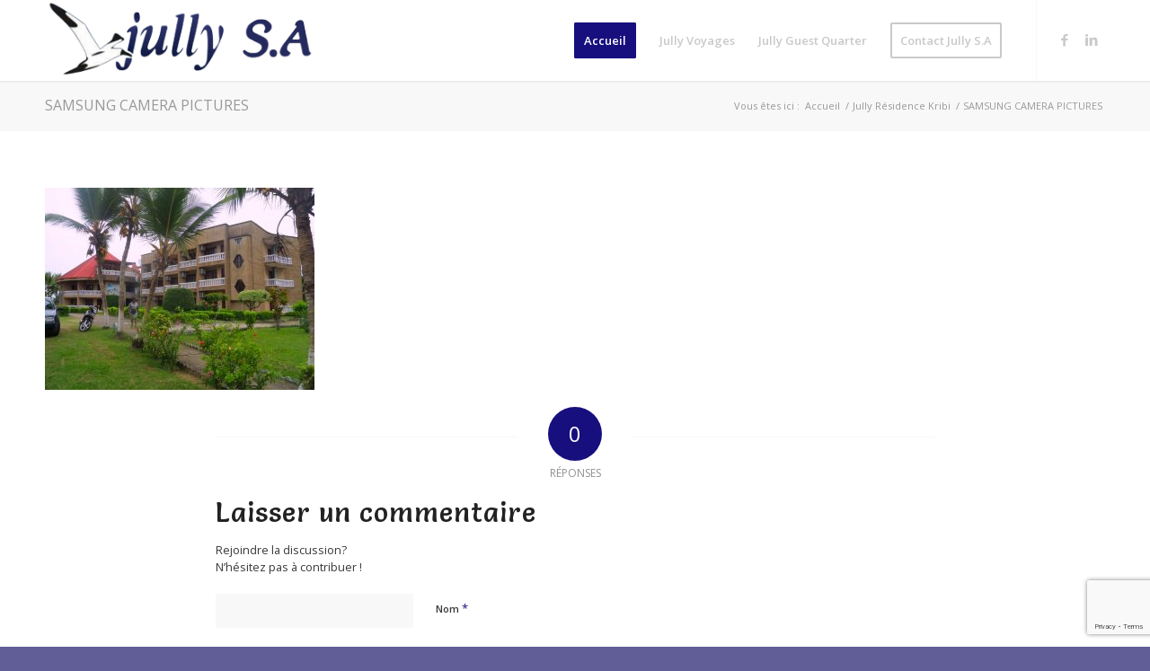

--- FILE ---
content_type: text/html; charset=utf-8
request_url: https://www.google.com/recaptcha/api2/anchor?ar=1&k=6Ldp9JwUAAAAAFBzBez_ILl2Os5ONHwEdWY2uPni&co=aHR0cHM6Ly93d3cuanVsbHktdm95YWdlcy5jb206NDQz&hl=en&v=PoyoqOPhxBO7pBk68S4YbpHZ&size=invisible&anchor-ms=20000&execute-ms=30000&cb=edrfzljhnofp
body_size: 48645
content:
<!DOCTYPE HTML><html dir="ltr" lang="en"><head><meta http-equiv="Content-Type" content="text/html; charset=UTF-8">
<meta http-equiv="X-UA-Compatible" content="IE=edge">
<title>reCAPTCHA</title>
<style type="text/css">
/* cyrillic-ext */
@font-face {
  font-family: 'Roboto';
  font-style: normal;
  font-weight: 400;
  font-stretch: 100%;
  src: url(//fonts.gstatic.com/s/roboto/v48/KFO7CnqEu92Fr1ME7kSn66aGLdTylUAMa3GUBHMdazTgWw.woff2) format('woff2');
  unicode-range: U+0460-052F, U+1C80-1C8A, U+20B4, U+2DE0-2DFF, U+A640-A69F, U+FE2E-FE2F;
}
/* cyrillic */
@font-face {
  font-family: 'Roboto';
  font-style: normal;
  font-weight: 400;
  font-stretch: 100%;
  src: url(//fonts.gstatic.com/s/roboto/v48/KFO7CnqEu92Fr1ME7kSn66aGLdTylUAMa3iUBHMdazTgWw.woff2) format('woff2');
  unicode-range: U+0301, U+0400-045F, U+0490-0491, U+04B0-04B1, U+2116;
}
/* greek-ext */
@font-face {
  font-family: 'Roboto';
  font-style: normal;
  font-weight: 400;
  font-stretch: 100%;
  src: url(//fonts.gstatic.com/s/roboto/v48/KFO7CnqEu92Fr1ME7kSn66aGLdTylUAMa3CUBHMdazTgWw.woff2) format('woff2');
  unicode-range: U+1F00-1FFF;
}
/* greek */
@font-face {
  font-family: 'Roboto';
  font-style: normal;
  font-weight: 400;
  font-stretch: 100%;
  src: url(//fonts.gstatic.com/s/roboto/v48/KFO7CnqEu92Fr1ME7kSn66aGLdTylUAMa3-UBHMdazTgWw.woff2) format('woff2');
  unicode-range: U+0370-0377, U+037A-037F, U+0384-038A, U+038C, U+038E-03A1, U+03A3-03FF;
}
/* math */
@font-face {
  font-family: 'Roboto';
  font-style: normal;
  font-weight: 400;
  font-stretch: 100%;
  src: url(//fonts.gstatic.com/s/roboto/v48/KFO7CnqEu92Fr1ME7kSn66aGLdTylUAMawCUBHMdazTgWw.woff2) format('woff2');
  unicode-range: U+0302-0303, U+0305, U+0307-0308, U+0310, U+0312, U+0315, U+031A, U+0326-0327, U+032C, U+032F-0330, U+0332-0333, U+0338, U+033A, U+0346, U+034D, U+0391-03A1, U+03A3-03A9, U+03B1-03C9, U+03D1, U+03D5-03D6, U+03F0-03F1, U+03F4-03F5, U+2016-2017, U+2034-2038, U+203C, U+2040, U+2043, U+2047, U+2050, U+2057, U+205F, U+2070-2071, U+2074-208E, U+2090-209C, U+20D0-20DC, U+20E1, U+20E5-20EF, U+2100-2112, U+2114-2115, U+2117-2121, U+2123-214F, U+2190, U+2192, U+2194-21AE, U+21B0-21E5, U+21F1-21F2, U+21F4-2211, U+2213-2214, U+2216-22FF, U+2308-230B, U+2310, U+2319, U+231C-2321, U+2336-237A, U+237C, U+2395, U+239B-23B7, U+23D0, U+23DC-23E1, U+2474-2475, U+25AF, U+25B3, U+25B7, U+25BD, U+25C1, U+25CA, U+25CC, U+25FB, U+266D-266F, U+27C0-27FF, U+2900-2AFF, U+2B0E-2B11, U+2B30-2B4C, U+2BFE, U+3030, U+FF5B, U+FF5D, U+1D400-1D7FF, U+1EE00-1EEFF;
}
/* symbols */
@font-face {
  font-family: 'Roboto';
  font-style: normal;
  font-weight: 400;
  font-stretch: 100%;
  src: url(//fonts.gstatic.com/s/roboto/v48/KFO7CnqEu92Fr1ME7kSn66aGLdTylUAMaxKUBHMdazTgWw.woff2) format('woff2');
  unicode-range: U+0001-000C, U+000E-001F, U+007F-009F, U+20DD-20E0, U+20E2-20E4, U+2150-218F, U+2190, U+2192, U+2194-2199, U+21AF, U+21E6-21F0, U+21F3, U+2218-2219, U+2299, U+22C4-22C6, U+2300-243F, U+2440-244A, U+2460-24FF, U+25A0-27BF, U+2800-28FF, U+2921-2922, U+2981, U+29BF, U+29EB, U+2B00-2BFF, U+4DC0-4DFF, U+FFF9-FFFB, U+10140-1018E, U+10190-1019C, U+101A0, U+101D0-101FD, U+102E0-102FB, U+10E60-10E7E, U+1D2C0-1D2D3, U+1D2E0-1D37F, U+1F000-1F0FF, U+1F100-1F1AD, U+1F1E6-1F1FF, U+1F30D-1F30F, U+1F315, U+1F31C, U+1F31E, U+1F320-1F32C, U+1F336, U+1F378, U+1F37D, U+1F382, U+1F393-1F39F, U+1F3A7-1F3A8, U+1F3AC-1F3AF, U+1F3C2, U+1F3C4-1F3C6, U+1F3CA-1F3CE, U+1F3D4-1F3E0, U+1F3ED, U+1F3F1-1F3F3, U+1F3F5-1F3F7, U+1F408, U+1F415, U+1F41F, U+1F426, U+1F43F, U+1F441-1F442, U+1F444, U+1F446-1F449, U+1F44C-1F44E, U+1F453, U+1F46A, U+1F47D, U+1F4A3, U+1F4B0, U+1F4B3, U+1F4B9, U+1F4BB, U+1F4BF, U+1F4C8-1F4CB, U+1F4D6, U+1F4DA, U+1F4DF, U+1F4E3-1F4E6, U+1F4EA-1F4ED, U+1F4F7, U+1F4F9-1F4FB, U+1F4FD-1F4FE, U+1F503, U+1F507-1F50B, U+1F50D, U+1F512-1F513, U+1F53E-1F54A, U+1F54F-1F5FA, U+1F610, U+1F650-1F67F, U+1F687, U+1F68D, U+1F691, U+1F694, U+1F698, U+1F6AD, U+1F6B2, U+1F6B9-1F6BA, U+1F6BC, U+1F6C6-1F6CF, U+1F6D3-1F6D7, U+1F6E0-1F6EA, U+1F6F0-1F6F3, U+1F6F7-1F6FC, U+1F700-1F7FF, U+1F800-1F80B, U+1F810-1F847, U+1F850-1F859, U+1F860-1F887, U+1F890-1F8AD, U+1F8B0-1F8BB, U+1F8C0-1F8C1, U+1F900-1F90B, U+1F93B, U+1F946, U+1F984, U+1F996, U+1F9E9, U+1FA00-1FA6F, U+1FA70-1FA7C, U+1FA80-1FA89, U+1FA8F-1FAC6, U+1FACE-1FADC, U+1FADF-1FAE9, U+1FAF0-1FAF8, U+1FB00-1FBFF;
}
/* vietnamese */
@font-face {
  font-family: 'Roboto';
  font-style: normal;
  font-weight: 400;
  font-stretch: 100%;
  src: url(//fonts.gstatic.com/s/roboto/v48/KFO7CnqEu92Fr1ME7kSn66aGLdTylUAMa3OUBHMdazTgWw.woff2) format('woff2');
  unicode-range: U+0102-0103, U+0110-0111, U+0128-0129, U+0168-0169, U+01A0-01A1, U+01AF-01B0, U+0300-0301, U+0303-0304, U+0308-0309, U+0323, U+0329, U+1EA0-1EF9, U+20AB;
}
/* latin-ext */
@font-face {
  font-family: 'Roboto';
  font-style: normal;
  font-weight: 400;
  font-stretch: 100%;
  src: url(//fonts.gstatic.com/s/roboto/v48/KFO7CnqEu92Fr1ME7kSn66aGLdTylUAMa3KUBHMdazTgWw.woff2) format('woff2');
  unicode-range: U+0100-02BA, U+02BD-02C5, U+02C7-02CC, U+02CE-02D7, U+02DD-02FF, U+0304, U+0308, U+0329, U+1D00-1DBF, U+1E00-1E9F, U+1EF2-1EFF, U+2020, U+20A0-20AB, U+20AD-20C0, U+2113, U+2C60-2C7F, U+A720-A7FF;
}
/* latin */
@font-face {
  font-family: 'Roboto';
  font-style: normal;
  font-weight: 400;
  font-stretch: 100%;
  src: url(//fonts.gstatic.com/s/roboto/v48/KFO7CnqEu92Fr1ME7kSn66aGLdTylUAMa3yUBHMdazQ.woff2) format('woff2');
  unicode-range: U+0000-00FF, U+0131, U+0152-0153, U+02BB-02BC, U+02C6, U+02DA, U+02DC, U+0304, U+0308, U+0329, U+2000-206F, U+20AC, U+2122, U+2191, U+2193, U+2212, U+2215, U+FEFF, U+FFFD;
}
/* cyrillic-ext */
@font-face {
  font-family: 'Roboto';
  font-style: normal;
  font-weight: 500;
  font-stretch: 100%;
  src: url(//fonts.gstatic.com/s/roboto/v48/KFO7CnqEu92Fr1ME7kSn66aGLdTylUAMa3GUBHMdazTgWw.woff2) format('woff2');
  unicode-range: U+0460-052F, U+1C80-1C8A, U+20B4, U+2DE0-2DFF, U+A640-A69F, U+FE2E-FE2F;
}
/* cyrillic */
@font-face {
  font-family: 'Roboto';
  font-style: normal;
  font-weight: 500;
  font-stretch: 100%;
  src: url(//fonts.gstatic.com/s/roboto/v48/KFO7CnqEu92Fr1ME7kSn66aGLdTylUAMa3iUBHMdazTgWw.woff2) format('woff2');
  unicode-range: U+0301, U+0400-045F, U+0490-0491, U+04B0-04B1, U+2116;
}
/* greek-ext */
@font-face {
  font-family: 'Roboto';
  font-style: normal;
  font-weight: 500;
  font-stretch: 100%;
  src: url(//fonts.gstatic.com/s/roboto/v48/KFO7CnqEu92Fr1ME7kSn66aGLdTylUAMa3CUBHMdazTgWw.woff2) format('woff2');
  unicode-range: U+1F00-1FFF;
}
/* greek */
@font-face {
  font-family: 'Roboto';
  font-style: normal;
  font-weight: 500;
  font-stretch: 100%;
  src: url(//fonts.gstatic.com/s/roboto/v48/KFO7CnqEu92Fr1ME7kSn66aGLdTylUAMa3-UBHMdazTgWw.woff2) format('woff2');
  unicode-range: U+0370-0377, U+037A-037F, U+0384-038A, U+038C, U+038E-03A1, U+03A3-03FF;
}
/* math */
@font-face {
  font-family: 'Roboto';
  font-style: normal;
  font-weight: 500;
  font-stretch: 100%;
  src: url(//fonts.gstatic.com/s/roboto/v48/KFO7CnqEu92Fr1ME7kSn66aGLdTylUAMawCUBHMdazTgWw.woff2) format('woff2');
  unicode-range: U+0302-0303, U+0305, U+0307-0308, U+0310, U+0312, U+0315, U+031A, U+0326-0327, U+032C, U+032F-0330, U+0332-0333, U+0338, U+033A, U+0346, U+034D, U+0391-03A1, U+03A3-03A9, U+03B1-03C9, U+03D1, U+03D5-03D6, U+03F0-03F1, U+03F4-03F5, U+2016-2017, U+2034-2038, U+203C, U+2040, U+2043, U+2047, U+2050, U+2057, U+205F, U+2070-2071, U+2074-208E, U+2090-209C, U+20D0-20DC, U+20E1, U+20E5-20EF, U+2100-2112, U+2114-2115, U+2117-2121, U+2123-214F, U+2190, U+2192, U+2194-21AE, U+21B0-21E5, U+21F1-21F2, U+21F4-2211, U+2213-2214, U+2216-22FF, U+2308-230B, U+2310, U+2319, U+231C-2321, U+2336-237A, U+237C, U+2395, U+239B-23B7, U+23D0, U+23DC-23E1, U+2474-2475, U+25AF, U+25B3, U+25B7, U+25BD, U+25C1, U+25CA, U+25CC, U+25FB, U+266D-266F, U+27C0-27FF, U+2900-2AFF, U+2B0E-2B11, U+2B30-2B4C, U+2BFE, U+3030, U+FF5B, U+FF5D, U+1D400-1D7FF, U+1EE00-1EEFF;
}
/* symbols */
@font-face {
  font-family: 'Roboto';
  font-style: normal;
  font-weight: 500;
  font-stretch: 100%;
  src: url(//fonts.gstatic.com/s/roboto/v48/KFO7CnqEu92Fr1ME7kSn66aGLdTylUAMaxKUBHMdazTgWw.woff2) format('woff2');
  unicode-range: U+0001-000C, U+000E-001F, U+007F-009F, U+20DD-20E0, U+20E2-20E4, U+2150-218F, U+2190, U+2192, U+2194-2199, U+21AF, U+21E6-21F0, U+21F3, U+2218-2219, U+2299, U+22C4-22C6, U+2300-243F, U+2440-244A, U+2460-24FF, U+25A0-27BF, U+2800-28FF, U+2921-2922, U+2981, U+29BF, U+29EB, U+2B00-2BFF, U+4DC0-4DFF, U+FFF9-FFFB, U+10140-1018E, U+10190-1019C, U+101A0, U+101D0-101FD, U+102E0-102FB, U+10E60-10E7E, U+1D2C0-1D2D3, U+1D2E0-1D37F, U+1F000-1F0FF, U+1F100-1F1AD, U+1F1E6-1F1FF, U+1F30D-1F30F, U+1F315, U+1F31C, U+1F31E, U+1F320-1F32C, U+1F336, U+1F378, U+1F37D, U+1F382, U+1F393-1F39F, U+1F3A7-1F3A8, U+1F3AC-1F3AF, U+1F3C2, U+1F3C4-1F3C6, U+1F3CA-1F3CE, U+1F3D4-1F3E0, U+1F3ED, U+1F3F1-1F3F3, U+1F3F5-1F3F7, U+1F408, U+1F415, U+1F41F, U+1F426, U+1F43F, U+1F441-1F442, U+1F444, U+1F446-1F449, U+1F44C-1F44E, U+1F453, U+1F46A, U+1F47D, U+1F4A3, U+1F4B0, U+1F4B3, U+1F4B9, U+1F4BB, U+1F4BF, U+1F4C8-1F4CB, U+1F4D6, U+1F4DA, U+1F4DF, U+1F4E3-1F4E6, U+1F4EA-1F4ED, U+1F4F7, U+1F4F9-1F4FB, U+1F4FD-1F4FE, U+1F503, U+1F507-1F50B, U+1F50D, U+1F512-1F513, U+1F53E-1F54A, U+1F54F-1F5FA, U+1F610, U+1F650-1F67F, U+1F687, U+1F68D, U+1F691, U+1F694, U+1F698, U+1F6AD, U+1F6B2, U+1F6B9-1F6BA, U+1F6BC, U+1F6C6-1F6CF, U+1F6D3-1F6D7, U+1F6E0-1F6EA, U+1F6F0-1F6F3, U+1F6F7-1F6FC, U+1F700-1F7FF, U+1F800-1F80B, U+1F810-1F847, U+1F850-1F859, U+1F860-1F887, U+1F890-1F8AD, U+1F8B0-1F8BB, U+1F8C0-1F8C1, U+1F900-1F90B, U+1F93B, U+1F946, U+1F984, U+1F996, U+1F9E9, U+1FA00-1FA6F, U+1FA70-1FA7C, U+1FA80-1FA89, U+1FA8F-1FAC6, U+1FACE-1FADC, U+1FADF-1FAE9, U+1FAF0-1FAF8, U+1FB00-1FBFF;
}
/* vietnamese */
@font-face {
  font-family: 'Roboto';
  font-style: normal;
  font-weight: 500;
  font-stretch: 100%;
  src: url(//fonts.gstatic.com/s/roboto/v48/KFO7CnqEu92Fr1ME7kSn66aGLdTylUAMa3OUBHMdazTgWw.woff2) format('woff2');
  unicode-range: U+0102-0103, U+0110-0111, U+0128-0129, U+0168-0169, U+01A0-01A1, U+01AF-01B0, U+0300-0301, U+0303-0304, U+0308-0309, U+0323, U+0329, U+1EA0-1EF9, U+20AB;
}
/* latin-ext */
@font-face {
  font-family: 'Roboto';
  font-style: normal;
  font-weight: 500;
  font-stretch: 100%;
  src: url(//fonts.gstatic.com/s/roboto/v48/KFO7CnqEu92Fr1ME7kSn66aGLdTylUAMa3KUBHMdazTgWw.woff2) format('woff2');
  unicode-range: U+0100-02BA, U+02BD-02C5, U+02C7-02CC, U+02CE-02D7, U+02DD-02FF, U+0304, U+0308, U+0329, U+1D00-1DBF, U+1E00-1E9F, U+1EF2-1EFF, U+2020, U+20A0-20AB, U+20AD-20C0, U+2113, U+2C60-2C7F, U+A720-A7FF;
}
/* latin */
@font-face {
  font-family: 'Roboto';
  font-style: normal;
  font-weight: 500;
  font-stretch: 100%;
  src: url(//fonts.gstatic.com/s/roboto/v48/KFO7CnqEu92Fr1ME7kSn66aGLdTylUAMa3yUBHMdazQ.woff2) format('woff2');
  unicode-range: U+0000-00FF, U+0131, U+0152-0153, U+02BB-02BC, U+02C6, U+02DA, U+02DC, U+0304, U+0308, U+0329, U+2000-206F, U+20AC, U+2122, U+2191, U+2193, U+2212, U+2215, U+FEFF, U+FFFD;
}
/* cyrillic-ext */
@font-face {
  font-family: 'Roboto';
  font-style: normal;
  font-weight: 900;
  font-stretch: 100%;
  src: url(//fonts.gstatic.com/s/roboto/v48/KFO7CnqEu92Fr1ME7kSn66aGLdTylUAMa3GUBHMdazTgWw.woff2) format('woff2');
  unicode-range: U+0460-052F, U+1C80-1C8A, U+20B4, U+2DE0-2DFF, U+A640-A69F, U+FE2E-FE2F;
}
/* cyrillic */
@font-face {
  font-family: 'Roboto';
  font-style: normal;
  font-weight: 900;
  font-stretch: 100%;
  src: url(//fonts.gstatic.com/s/roboto/v48/KFO7CnqEu92Fr1ME7kSn66aGLdTylUAMa3iUBHMdazTgWw.woff2) format('woff2');
  unicode-range: U+0301, U+0400-045F, U+0490-0491, U+04B0-04B1, U+2116;
}
/* greek-ext */
@font-face {
  font-family: 'Roboto';
  font-style: normal;
  font-weight: 900;
  font-stretch: 100%;
  src: url(//fonts.gstatic.com/s/roboto/v48/KFO7CnqEu92Fr1ME7kSn66aGLdTylUAMa3CUBHMdazTgWw.woff2) format('woff2');
  unicode-range: U+1F00-1FFF;
}
/* greek */
@font-face {
  font-family: 'Roboto';
  font-style: normal;
  font-weight: 900;
  font-stretch: 100%;
  src: url(//fonts.gstatic.com/s/roboto/v48/KFO7CnqEu92Fr1ME7kSn66aGLdTylUAMa3-UBHMdazTgWw.woff2) format('woff2');
  unicode-range: U+0370-0377, U+037A-037F, U+0384-038A, U+038C, U+038E-03A1, U+03A3-03FF;
}
/* math */
@font-face {
  font-family: 'Roboto';
  font-style: normal;
  font-weight: 900;
  font-stretch: 100%;
  src: url(//fonts.gstatic.com/s/roboto/v48/KFO7CnqEu92Fr1ME7kSn66aGLdTylUAMawCUBHMdazTgWw.woff2) format('woff2');
  unicode-range: U+0302-0303, U+0305, U+0307-0308, U+0310, U+0312, U+0315, U+031A, U+0326-0327, U+032C, U+032F-0330, U+0332-0333, U+0338, U+033A, U+0346, U+034D, U+0391-03A1, U+03A3-03A9, U+03B1-03C9, U+03D1, U+03D5-03D6, U+03F0-03F1, U+03F4-03F5, U+2016-2017, U+2034-2038, U+203C, U+2040, U+2043, U+2047, U+2050, U+2057, U+205F, U+2070-2071, U+2074-208E, U+2090-209C, U+20D0-20DC, U+20E1, U+20E5-20EF, U+2100-2112, U+2114-2115, U+2117-2121, U+2123-214F, U+2190, U+2192, U+2194-21AE, U+21B0-21E5, U+21F1-21F2, U+21F4-2211, U+2213-2214, U+2216-22FF, U+2308-230B, U+2310, U+2319, U+231C-2321, U+2336-237A, U+237C, U+2395, U+239B-23B7, U+23D0, U+23DC-23E1, U+2474-2475, U+25AF, U+25B3, U+25B7, U+25BD, U+25C1, U+25CA, U+25CC, U+25FB, U+266D-266F, U+27C0-27FF, U+2900-2AFF, U+2B0E-2B11, U+2B30-2B4C, U+2BFE, U+3030, U+FF5B, U+FF5D, U+1D400-1D7FF, U+1EE00-1EEFF;
}
/* symbols */
@font-face {
  font-family: 'Roboto';
  font-style: normal;
  font-weight: 900;
  font-stretch: 100%;
  src: url(//fonts.gstatic.com/s/roboto/v48/KFO7CnqEu92Fr1ME7kSn66aGLdTylUAMaxKUBHMdazTgWw.woff2) format('woff2');
  unicode-range: U+0001-000C, U+000E-001F, U+007F-009F, U+20DD-20E0, U+20E2-20E4, U+2150-218F, U+2190, U+2192, U+2194-2199, U+21AF, U+21E6-21F0, U+21F3, U+2218-2219, U+2299, U+22C4-22C6, U+2300-243F, U+2440-244A, U+2460-24FF, U+25A0-27BF, U+2800-28FF, U+2921-2922, U+2981, U+29BF, U+29EB, U+2B00-2BFF, U+4DC0-4DFF, U+FFF9-FFFB, U+10140-1018E, U+10190-1019C, U+101A0, U+101D0-101FD, U+102E0-102FB, U+10E60-10E7E, U+1D2C0-1D2D3, U+1D2E0-1D37F, U+1F000-1F0FF, U+1F100-1F1AD, U+1F1E6-1F1FF, U+1F30D-1F30F, U+1F315, U+1F31C, U+1F31E, U+1F320-1F32C, U+1F336, U+1F378, U+1F37D, U+1F382, U+1F393-1F39F, U+1F3A7-1F3A8, U+1F3AC-1F3AF, U+1F3C2, U+1F3C4-1F3C6, U+1F3CA-1F3CE, U+1F3D4-1F3E0, U+1F3ED, U+1F3F1-1F3F3, U+1F3F5-1F3F7, U+1F408, U+1F415, U+1F41F, U+1F426, U+1F43F, U+1F441-1F442, U+1F444, U+1F446-1F449, U+1F44C-1F44E, U+1F453, U+1F46A, U+1F47D, U+1F4A3, U+1F4B0, U+1F4B3, U+1F4B9, U+1F4BB, U+1F4BF, U+1F4C8-1F4CB, U+1F4D6, U+1F4DA, U+1F4DF, U+1F4E3-1F4E6, U+1F4EA-1F4ED, U+1F4F7, U+1F4F9-1F4FB, U+1F4FD-1F4FE, U+1F503, U+1F507-1F50B, U+1F50D, U+1F512-1F513, U+1F53E-1F54A, U+1F54F-1F5FA, U+1F610, U+1F650-1F67F, U+1F687, U+1F68D, U+1F691, U+1F694, U+1F698, U+1F6AD, U+1F6B2, U+1F6B9-1F6BA, U+1F6BC, U+1F6C6-1F6CF, U+1F6D3-1F6D7, U+1F6E0-1F6EA, U+1F6F0-1F6F3, U+1F6F7-1F6FC, U+1F700-1F7FF, U+1F800-1F80B, U+1F810-1F847, U+1F850-1F859, U+1F860-1F887, U+1F890-1F8AD, U+1F8B0-1F8BB, U+1F8C0-1F8C1, U+1F900-1F90B, U+1F93B, U+1F946, U+1F984, U+1F996, U+1F9E9, U+1FA00-1FA6F, U+1FA70-1FA7C, U+1FA80-1FA89, U+1FA8F-1FAC6, U+1FACE-1FADC, U+1FADF-1FAE9, U+1FAF0-1FAF8, U+1FB00-1FBFF;
}
/* vietnamese */
@font-face {
  font-family: 'Roboto';
  font-style: normal;
  font-weight: 900;
  font-stretch: 100%;
  src: url(//fonts.gstatic.com/s/roboto/v48/KFO7CnqEu92Fr1ME7kSn66aGLdTylUAMa3OUBHMdazTgWw.woff2) format('woff2');
  unicode-range: U+0102-0103, U+0110-0111, U+0128-0129, U+0168-0169, U+01A0-01A1, U+01AF-01B0, U+0300-0301, U+0303-0304, U+0308-0309, U+0323, U+0329, U+1EA0-1EF9, U+20AB;
}
/* latin-ext */
@font-face {
  font-family: 'Roboto';
  font-style: normal;
  font-weight: 900;
  font-stretch: 100%;
  src: url(//fonts.gstatic.com/s/roboto/v48/KFO7CnqEu92Fr1ME7kSn66aGLdTylUAMa3KUBHMdazTgWw.woff2) format('woff2');
  unicode-range: U+0100-02BA, U+02BD-02C5, U+02C7-02CC, U+02CE-02D7, U+02DD-02FF, U+0304, U+0308, U+0329, U+1D00-1DBF, U+1E00-1E9F, U+1EF2-1EFF, U+2020, U+20A0-20AB, U+20AD-20C0, U+2113, U+2C60-2C7F, U+A720-A7FF;
}
/* latin */
@font-face {
  font-family: 'Roboto';
  font-style: normal;
  font-weight: 900;
  font-stretch: 100%;
  src: url(//fonts.gstatic.com/s/roboto/v48/KFO7CnqEu92Fr1ME7kSn66aGLdTylUAMa3yUBHMdazQ.woff2) format('woff2');
  unicode-range: U+0000-00FF, U+0131, U+0152-0153, U+02BB-02BC, U+02C6, U+02DA, U+02DC, U+0304, U+0308, U+0329, U+2000-206F, U+20AC, U+2122, U+2191, U+2193, U+2212, U+2215, U+FEFF, U+FFFD;
}

</style>
<link rel="stylesheet" type="text/css" href="https://www.gstatic.com/recaptcha/releases/PoyoqOPhxBO7pBk68S4YbpHZ/styles__ltr.css">
<script nonce="elKvZG8D0tRAj6sYG22r_g" type="text/javascript">window['__recaptcha_api'] = 'https://www.google.com/recaptcha/api2/';</script>
<script type="text/javascript" src="https://www.gstatic.com/recaptcha/releases/PoyoqOPhxBO7pBk68S4YbpHZ/recaptcha__en.js" nonce="elKvZG8D0tRAj6sYG22r_g">
      
    </script></head>
<body><div id="rc-anchor-alert" class="rc-anchor-alert"></div>
<input type="hidden" id="recaptcha-token" value="[base64]">
<script type="text/javascript" nonce="elKvZG8D0tRAj6sYG22r_g">
      recaptcha.anchor.Main.init("[\x22ainput\x22,[\x22bgdata\x22,\x22\x22,\[base64]/[base64]/bmV3IFpbdF0obVswXSk6Sz09Mj9uZXcgWlt0XShtWzBdLG1bMV0pOks9PTM/bmV3IFpbdF0obVswXSxtWzFdLG1bMl0pOks9PTQ/[base64]/[base64]/[base64]/[base64]/[base64]/[base64]/[base64]/[base64]/[base64]/[base64]/[base64]/[base64]/[base64]/[base64]\\u003d\\u003d\x22,\[base64]\\u003d\\u003d\x22,\x22LAfDs3kkGcKJYsOCwqrDu0p2GsO4wrVSMhzCscOjwqLDg8O+LF9zworCm0HDphMfw7I0w5t8wqfCgh0Tw7oewqJ3w6rCnsKEwrZpCwJPPm0iIUDCp2jCg8OwwrBrw6VhFcOIwrFhWDBVw48aw5zDksKSwoRmFHzDv8K+BcO/[base64]/Do8K+w4obwopNwpbDksKew7HCk3HDo8KrVQV1DlFFwpZQwrFCQ8ODw6/DjEUMMjjDhsKFwodDwqwgS8KYw7tjRGDCgw13wpMzwp7CoQXDhisTw6nDv3nCpT/CucOQw6EaKQkIw6N9OcKQf8KZw6PCqlDCoxnCnjHDjsO8w5rDn8KKdsOUIcOvw6pXwqkGGURZe8OKL8OzwosddEB8Pm8hesKlC2dkXQDDicKTwo0FwqoaBTLDmMOadMOqCsK5w6rDicK7DCRgw6rCqwdtwqlfA8KMQMKwwo/Cq0fCr8Omf8KkwrFKbhHDo8OIw6tLw5EUw4DCtsOLQ8K9bjVfZcKZw7fCtMOBwoICesOww4/Ci8Knf3RZZcKIw7EFwrABQ8O7w5okw7UqUcOtw4MdwoNuN8Obwq8Rw6fDrCDDj0jCpsKnw5IjwqTDnxrDlEp+dsKew69gwrPCrsKqw5bCiFnDk8KBw5tRWhnCvcO9w6TCj2vDh8OkwqPDiR/CkMK5XsO8Z2IVM0PDnxXCm8KFe8KkEMKAbmxrUShqw64Aw7XCkcKwL8OnNsKqw7hxbxhrwoVWBSHDhiRZdFTCmDvClMKpwpPDkcOlw5VcAFbDncKBw5XDs2k1wrcmAsKkw4PDiBfCuxtQN8Oiw6g/MmQQGcO4EsKbHj7DvifCmhYxw7jCnHBEw7HDiQ58w6HDlBofRQY5KnzCksKUADtpfsKBbhQOwrp8MSIWVk1xG3smw6fDvcK3wprDpX7Drxpjwporw4jCq2LCv8Obw6oIKDAcHsOTw5vDjGpBw4PCu8K4SE/[base64]/Dl8ORSBB/[base64]/Dj8OSw6jDsMKUw7LCgcKHw5Zpw4hsBcOvYsKIwpNiw6zCrzBMKUs0KMO7CjR9YsKQKg3Dqj4+a1U0wqHCgMOhw6LClcKYaMOwXMK7e2Uew5h4wrLDm388ZcKnal/DnijCr8KsITLCrsKKN8KMbwFdbcOCI8OXZF3DqSlFwp0owo8Fa8O8w4rDm8KzwqPCvsODw7wrwrNCw7fCg2TDl8OvwpvClAHCnMOXwopMVcOzDxfCocO2CMKtT8Kqwq7DuR7DusKjdsK6PUIPw5TDmcOFw6AMAsONw5HChVTCi8OVG8KHwodrw6/[base64]/w47DgMKQw5PCoD4LH8OjByXDpQ5qw6HCkcOtXcOrwoHDizbDn8KBw7twN8KrwonDhMODXwo5R8Kqw7vCklcIR0JCw6/DoMK7w6UtVyjCn8K/w4PDpsKewpbCqBouw45Lw6HDsAPDtMOLQn9nNUcjw4l8fcKvw6l8VmLDjcK5wqPDqHwOM8KLLMKuw5Uqw4JpL8KsO2vDrhU8IcOlw4VYwr49TFF3wrUqQ2vCqzzDn8KUw7NdMsKMUH/DicOHw6HCmFTClsOew5bCg8OxbcOCD2LCgsKaw5XCtDIGYUjDn2DDqizDlcKAWmN5Z8KvNMO2HFAuXxM2w5cYQjHDnDdpA1keA8KLAXjCtcOmwo/CnQgZN8OCUgHCoBvDmMKUI2lZwphAH0TCn1UYw57DlBPDrcKOYiXCt8OIw6U8HMKtHsO8YjHChTMTwrfDnxfCusKMw4rDj8K/MmJgwppKw40bM8KQL8OawojCvktsw7zDpRsbw4TDlWrCv0ALwrwsScOxEsKcwowwEhfDvnQ3IMKVHUbCqcK/[base64]/HMKDw7XDq8KyD8K0ZMOBwp0ow5tiw5xMwrLCpkTCiEkxFMKPw5tdw7UWMAlewoI4wpvDlMKjw6PDrkJqfsKEw7rCumxRwrrDlcO3WMOBdibCoRXDoQ3CkMKnaG7Du8O0eMO/w4MbXREXYQHDvsO2GjDDiU0OIixGBFPCrE/[base64]/CksKAw5vDixAofnN/[base64]/CgcOJFcOCNkMkGMKWC8KSclB0w687GzDCsSTDsRfCpcK9GcOIJsKUw55semxQw717OcO2fy8gXS7CrcODw4AKRkh5wqVpwr7DpSHDgsOkw4LDpm48JQsDSHYJw6g2wrFXw6sdG8OdeMOia8O1e3EGPw/CoXxeUMOuXh4MwpXCrS1Kwr/DkFTCl27Dn8KYw6LCncKWGMOBFcOsMkvDvC/CmcONw4bCiMKMZlnDvsKvUsK+w5vDqAHDuMOmbsKPLhdRKAgTMcKvwpPCsl3Cn8OQLcOUw6LCiEfDvcOUwohmwqk5wqZKCcOLeX/DsMK9w7zDksOOw5wWwqo+Cx/CumYQSsORw53CjGzDhMKYbcOXQcK0w716w4jDtAfDnHZZEMKoQMONEmZ/WMKQL8OlwpA7CcOXRFLDgcKGw5HDmMK/bHvDihcRQ8KjG1/Dt8OJw7Rfw4ZdGS1ZScKRDcKOw4/CoMOhw6nDjsO6w7TCq1jCtcKhw6NiPGHCoUfCicOkQsOEw6/ClWVGw67CshRUwq/[base64]/CoSUkw74cw7HDqsORwqY2ImlmwqFDw5DCviTCmsOsw6IkwohowrYld8KAwovCr0Rkw58+O0Azw63Dj23CgRlaw4g5w7LCplPCvRjDhsOLw7NVN8OKw57CtwsLIcOfw6Uuw7ZAecKSYcK/w5dvSD0iwroYw4QAOAhew4lLw6YRwrBtw7wnFRUoaTZYw7klBhxOGsKge0HDrQdOLVtSw6hmYMK8XVLDvnbDsW9dXFLDqMOEwoBhYHbCuE/[base64]/[base64]/[base64]/wp9ZwqcvKXF/NsKlZ8KBwrJnOcK/w6PDmcKKw5vDscKIGMKWAjbDv8K4TTkGHMOrWyXDi8KFTMOUAiZgCMKMKXsMwpzDiyg8WMKNw5Yuw7bChMKIw7vCqMKowpjDvTrCoQLCr8KrAwUBAQw7wo3Ci2TDk1rCtQ/DtcKww5Q4wrIkwop+U3RcXBLCrx4BwrYWw6Bww77DnyfDvwzDtcKUPFpIw7LDmMOJw7/DhCPCnsK7csOmw7hCwrEkcTB+UMKxw7fDl8Odw5rCg8KgEsKFaVfCtQBFwrLClsOMOsK0wrdHwoNUHsOmw55gZ1/CpsK2wo1ZTcKVPz/CtMO3dSEweVoEQ2vCkDsiNlrCq8ODEV5EPsOHSMOwwqPCv2zDjcKTw69Gw6DDhk/CncK8BV7ChsOBWsKMInvDgUPDr09hw7lVw5pAwojClmbDkcO4d1DDqcOhBnDCvDHDrUB5w5jDrBljwocnwrPDgmYOwr98csKFBMORwqHDnhQRw7vDnMOFf8OLwqJzw70Lwo7CpSMuC1LCpU/DqsKsw6bCqgLDqnUwYgInTMO2wq90w57DpsK3wqzCoGzDu1QMwrMcJMKewpHDqsO0w4bDqgppwpRZKMK4wpHCtcOfSlU5woYMKsOveMK5wq0DZCfDkGUSw7LCjMK/fnRSRmrCkMKjDMORwpPDt8KPF8KFw5sAKMO2cCrDuwfDtMKdZsK1w4bDmcOew49YUnhQw6BMRW3DqcKxw6tNGwXDmk/CvMKtwolPSBUmwpXCvQk6w5wmGXfCn8O4w4HChEV3w49bw4fCvDnDuyxww5zDumzDnsOcw5FHQMKKw7jCmUbDil3ClMKowq4ZDGAzwoJewpo5UcK4AcOtwprCgjzCo13CosKAUXhGT8KKw7HCjMO0wpTDuMKzOBBKQlDDl3DCscKYfXlQe8OwIMKgw6/[base64]/T8KPw7kuw5hoM8KNwqDDpwDDjDJZw44wV8OuXMKzw4rConRYwrtVXQrDg8KMw4XDlWXDksOqwrpLw4MXEF3CqDU8N3/Cv3LDvsK+OcOSMcK/[base64]/DrMOrKBUgIcOONcK8bCYlCkbCjxtVwpw1blXDmMKVTcOrV8KlwpgHwqrDoBtfw57ChcK1aMO+MV7DtsK+wrR/[base64]/DgV7CkMOPw7AcwoTCrSpib8KsF8KZw4zCpMOaDwPChGlNw7rClsOLwqhQw7PDjHnDr8KPXys5DQ8GbS8XccKDw73CtXFaVMO/w6N0KsKeaWDCg8OtwqzCpsOBwpZoEi0kIngbTBZmfMOhw4AsJBrCjMOcMsO1w6NITnzDvDLCvkTCtcKhwpTDmXNtcEodw4VJeynDjy9hwp8+NcKdw4XDvUjClMOTw6xHwrrCksOtbsO0e0fCosOJw4nCgcOIecOQwrnCvcKnw54FwpgnwrArwq/[base64]/wpzDuMOqe3k2K8KxwpI4wro8w5rDicKAMhHDpkBsAMOzYDTDkMKeCh7CvcOgCsKYwr5Zw5jCg07DrwrCu0HCvEHCpxrDmcKYP0I/wpZPwrMeAMK5NsKXMQwJMjjClmLDqinDhivDh2zCkMO0wodvwojCiMKLPmrDqg/[base64]/ClkFJK8KCw7dDfsKSw6USwoBibMKMwowSFQ0Uw518OcO4w5M5wrPChMKmCmjCuMK2cjsdw68Cw4liZ3DCqsKKagDDvF0eSxcOX1FLwoRGHmfDvRPDssKkUyhxDMK0PMKPwpt2WgvDvW7Cqn05w6YvTE/CgcOVwp/DgmjDlMOSXMOnw6M4DCRbKzPDlz5dwpzDlcOrAX3DkMK4KhBgA8KDw7nDlMKywqnCnybCicObJX/Cg8Knw540wqXChh/CuMOsLcOrw6J8OHMyw5HCmgpmcxnCnjwmES0qwqQUw47Du8O2w4MxOBYVDDEHwrDDjU/Crn4yDMKcDS/DhsKtRjLDiCHDoMKWbhJaa8Kmw5vCn1w1w6/DhcO2LcOGwqTCvcOIw50bw4jDr8K2HznChkkBwrvCv8OIwpRCUgzDkcOSZsK5w6kXMcOjw6HDrcOgw53CqMOfNsOtwprDiMKrcwcXZidnHl8jwoM6GB5KCFF3FMO6GcKYQGjDo8OeCCAiw7LCgy/[base64]/wrkfRHtkdkhSSHhPMj8IwqkXClrCpsORVcO3w6fDlA/Du8OKLMOneXpnwp7DgsKpHBgOwrY/acKcw6fCsAzDkcKqZgvClMKfwqDDosOmw5QlwpvCn8O1fm4WwpzDi2TCgzXCh2IUQmQdSyERwqfCnsOYwpATw6vCjcKybULDhsKKRxHCl23DiCrDnhZTw6QEw7fCsg1mw7XCowNTHFTCuA0zREjDhRggw7zClMO4EMOVw5bCrsK7K8KQKcKOw7ljw4Jmwq/CjxvCohIZwoPCkxRdwrnCsSzDm8OnPsOkbFJgAcOvMTgZwonCncO4w75AecKOBV/CqBHCjT/[base64]/[base64]/[base64]/CslfDisOYBsOTLBjCr3PDncKsFcO4w7J1YcKET8KxwojCocK6wrJIYcOSwonDsCDCgMOLwqXDkMOOGFcoPyDDi1fCpQJdA8KGMlXDtcKlw7kyaSULwqjDu8K3axLDp3Rnw4PDiTcZd8KjbcOBw49OwpFqQBUnwpLCoTbCt8K6CHYBJBgBJkTCpMO8ZT/[base64]/wotjwqPCmMOYQ8OvdcKlI8KJZCvDhxlbw5nDvWlpfzPCpcOEc014HsOuAMKtw4NvbjHDscKNI8OFXDLDlR/Cq8K3w4TCtkhlwr0uwrF0w5/DjgHCgcKzOCwPwoIUw7vDlcKyw6zCrcK3wrNWwoDDlsKHw4DDq8Krw6jDvh/Ck1Z2CQ4gwrXChMONw5wMbmVPbDbDhX4BAcKWwoQZw5rDocObw6LDmcOGwr0/w6cDU8OjwrFEwpReCcOkwrrCvFXCr8OAw7/[base64]/ZyjDscOODsO2LU4zdsOrRArCiMOYGcKiwqnCtMOrNMKfw7fDqELDkCTCmHnCpcOfw6fDtcK7FUU5L1AdMjzClMKZw7vChMOOwoTDlsOQXcOoEmoxPXRpwol8JsOtFDHDlcKBwq8pw4nCtGQ/wr7DtMKqw4zDkXjCjMOtw6PCssOrwqxgw5RHHMKOw43DpcO/[base64]/w4FFTcKlUcKIJsOvRcK8wrcnwrsjw5I9RMO6IsODVMOOw4XCtcO0wpPDo0Jyw6PDqWcTAMO1UcKDZMKOdsO4CjFDesOMw43DqsOkwp/CgMK/QXlRfsKkR2VNwpTDq8KhwrPCrsKJK8O2Syp4SSgpV0N2VMOOUsK5worCnsKEwogow4zDssOBw5Zhb8OyXcOHVsOxw5s+w43CoMOhwr7CqsOEwpMCN2/CqVTDn8OxWXnCn8KZw7TDlh7Dh2vCmMOgwqlmIMOtcMOYw4LCjQbDmQt7wq/DtMKTQcOfw7HDksO4wqtTNMOyw7jDvsOhbcKGwpdTTMKkdQ/DkcKKw6LClR8+w57DtcKRTEDDs2XDkcKyw6lMw6QJHsKOw6B4VcOVVwbCncKtNBXCqE7Dp0dSSMOmOVPDgXDCqS/Cll/DhyXCvWQrZcK1YMKiw5/DrsKHwovDpS/DpF/[base64]/[base64]/CpMKUw6fCi8Kxw7XCocKUw48eYVIFwq3DiG7ClQhxX8KCQMK3wrvCvcOmw4Fvwq/[base64]/DtMOdYmETV8OBbDNGw6gQwqgKw4cObsO8TlvDtMKOwqExdsKpNxJ6w6V5wrzCrTMSe8KlURfCpMKTDwfCr8OkMURKwrNzw4omUcKPw7fCjsOvKsO0WQknwq/[base64]/JGkEw7rDq8OMwqzCsWl0KcOyLMKawrnCl3XCuWTDrjLDmBrClXBdVcK3G2NUAQgIwrRKVcOSw4kXFsK5TxBlckbDq1vCusK4E1rCgjAbYMKudFHCtsOYEU/CtsOMX8OQdw4kw6vDiMOEVwnCusOMQUvDt0UbwpNbwr9UwpQZwrM2wpAjQCzDk2rDrMOdD3ozZRLDp8K9wrM6b23DrcOrdRrCpDbDgMKzKsK9JsKzBcOGw7FqwrvDlk7CtzjDkjAgw7LCpMKaUlhsw4FQUsONUcOsw7t/A8OnCEBOW1tCwpYODgTCi3bCj8OrdVXDiMOxwoHDpsKHKDo4wpfCocORw7vCm3LCiiVfSh5sBMKqK8O0P8OeIcK5w4Fbw7/CiMOvBsOjci7DkioIw64LVcKpwo7DlsK7wrcCwqVeAC3Cv3rCqgDDo2zCpzhywpwFIWEvPFFlw41RcsKLwpTDtmHCncOsAkbDvzHCuyfDjV5aQkc+ZxV2w7YtN8KZKsOuw5hGKVTDqcO3wqDCkUXCtsOJbw5BDxTDosKtwodEw7Jgw5fDsFl8EsK/PcOANFLCumVqw5XDpsO8wp16w6JdJ8OswpRhwpZ5wqU0EsK6w7HDnsKYIMOVCnvCrhQ1wrvCjDTCs8KUw485RsKDw7zCvRY3WHjCtyEiMUHDhXlFw6rCicKfw5B4UTk6McOCwpzDpcOtdcK/w6J1wqkkQ8Ofwq4VYMOvD0E7DTNgw4nClsKMwpzCisObbEEFwpF4WMKpb1bCk0jCt8KLwpwkMnAnw5FCwqlHNcO/bsO4w6Y0JWtHQSXCucOLQsOPJ8K/MMO8wrkQwowKworCtsK/w6k9HGjCisKxw7QXJ3TDqsOBw7TDi8OUw61hwotwWlHDrirCqD/Cq8Oow5DCmixZS8Klw53CpV4/D2nCrCZ7wqtnVcKmGFMMWy3DgDVmw68bw4zDsyrDiAIQw5EMc2/DtlnDk8OLwo5mNlrCl8KDw7bCl8Kiw79mQcO8LmvDpsKOGRk5w5wdSAI2RcOBUsKzGnzCimo5W0/Cs3JPw61zOGXDuMOMK8O+wpHDvmvCi8OMw6fCvcKwCD41wrrCvMKxwqp6wp59JMKRMMOPQ8OjwopewrLDpjvCn8OvAlDClWnCqsK1TATDm8Ohb8Kpw4/Cq8OAw7U3wod4T2nDtcOPIzo2wrzCqATCrHzCmVFgGw4MwoXCvHVhHkzDohXDq8KbKG5ewqx3AhI9csKHVcOTPUHCm2DDtsOww6ADwr9Aa3xLw6Mgw4zChx/Dt0NMAMOGBSI4wrlkMMKALMOJw5/CrTluwo5Lw5vCq2fCj2DDgsOlNX/DvHjCrlMSwr90QzPDssKCw45yFsOMw53Cin3CrxTCoB5uUcO1dcOnVcOrVDkhK3RJwrEEw4jDtkgHQcOTwq3DgMKBwpgMesO/K8Ktw74sw4BhCcKHwr3DmgPDpibCs8OieVTCv8KtE8OmwrfChW0YRFfDnwbCh8Onw7xXOcOTCcKUwrBCw75MOw/Cj8KjN8KRC1hrw4zDn0tOw6Z+D1XCrRRWw5xQwo18w7ENRBfCggjCj8Kow4vCqsOHwr3Ci0rCg8KywotTw5A6w5JwccKUX8OiW8KTXgPCgsOgw6rDrzzDq8K8w4AmwpPCoE7DusOJwofDuMOfwp/CksOjVMKJdsOceUUKwqUqw4d6J3rCp3HDn0vCj8Olw5gEWcK0fXoJw59eIsKUBSAGwpzCtMKLw6fCh8OPw4INR8O+wonDjgLDiMOeUMOxATzCs8OMUhfCqMKGw75jwpPCkMKOwpcPMxzCnsKGTzkbw57ClCwcw4rDiS1YcWs/w7Jdwq95ccO7A2/ChF/DnMOKwozCrBpSw4fDisKUwoLClsKJfsOzeUzCjsKZw4XDg8Kbw4BwwrzCqx0uTUlLwoHDq8KWGCcbS8KCw7J1LF/Cn8OTFk7Chmllwp0VwqdIw5JJFiMWw4PDkcKkUWbDmk8ow77CsDtLfMKow6HCrsKpw4pBw79UXcKcClfCnWfCkXcDTcKYw7YnwpvDkxJNwrVrUcOwwqHCpsOVU3nDu0l1w4/CrUxvwq1hMGLDuwDCv8Kuw4LCg0zCqxzDqTFQWsK8wo7ClMK/w7rDhAN7w4XDhsOaLyzClcOAwrXCicOkXkk4wpzChFEWZExWw6/Dv8Odw5XCqnpNcX3DpUbClsKuO8OHRWZkw6HDtMKxDMKNw4hhw6h/wq7CqhfCvEklEzjDhsKoW8K6w78Kw7XDoCPDhgYNw53CuVvCtsONOnIfHkhmZV/DgV1BwrTDlUnDmMO6w6jDiEjDlMO1SsKSw53CnMOha8O+ExHDjTIiW8OnblLDicOTEMKaN8KMwpzCoMKpwpdTwqnCiGDDhTRrVWZaKUTDkF7Dk8O/ccO1w4vCksKUwrrCjMOXwrt0YXgTIDQERGUhXMOdw4vCoS3Dh1kUw71jwozDs8O1w7hIw6HDqMOSbx44wptSVcKnZi7DlsOLH8OkbyNkw47DtzTDq8KIS2sYD8Oowo/ClAAowoTCp8Okw6kHw7XCoQF1FcKvZsOUGnLDpsKHd29/wqk2cMKuAW/Cvllqwqcgwq46w5JDSA3DrS3Cs3XDgxzDtlPDhcOTLS9adhsAw7jDlW4EwqPCu8ORw69OwqbDqMObJmddw61xwohKfsKKBGHCikDCqcKlT3l3NRXDpsK4eHPCkHYGw784w6g1FRQXEEzCusK7WFHCtcK3a8K4acK/[base64]/[base64]/CuwXDv8KQw5NQwr3DjCbCmDsfwo3Cm8KGwrPDqiIDw5HDgSPCn8OgccKKw5rCnsKQwp/DmxE8w5lUw47CoMOcMcObwpLCkRRvVgZrFcKEw7hjUBoxwodcWcKkw6PCvMKxM1DDicO5dMK/ccK+IWUAwo/Ct8KwWmvCpcOdIhPClMK5PMKxwoISOwvCusKdw5XDm8KBacOsw4MQw6EkC1IvZG0Uw7zDuMO9GHJrIcOYw6jCicOUw71twqvDrH5WYsKtw6J+cj/[base64]/ChMKWbMKHOsOgw54SwqNZaTLCkDMWPCkCwobDoABHw6LDj8KWwrgxWgFcwpDCsMK7enHCmsOCPsK5NgbDt2gOPS/DgsOqNUpbZMKVGH3Do8KMdcKIJj3Dsk9Jw4zCg8OYQsO9wpzDoFXCkMKUYhTClmd5wqRnwoFXw5hQTcOMWGwjYWBCw4cDMT/DjMKfRsOBwp/Dt8KdwqJ7PgXDlEDDknl5cwvDrcKdPcKswrI6dcK+KsKWdMKYwpk/egUPMj/CjMKfw5MWw6LCm8KMwqAxwq9Vw6huMMKVw5MUdcKhw6YQJ3LCqjITcwjDsUrDkx8iw6zCnybDiMKRw5zCuTUJEMO0VWxKQcO7WsOBwr/[base64]/[base64]/dMKtPDk5w5JYw7lVR8KGY8KjC8KdeMOKw4REw4DCisKfw73CtFI6NsKMw6www5fDksKfwo8SwolzBG8+ZsKsw7s9w4skb3HDqlfCrsK2ETzDmsKVwpXCiWXCmTVudmoiWUDCrFfCu8KXIztjwrvDl8KJDAl/DMOACQwXwrRPwopoI8OtwoXCrSwmw5Y4M2PCsjXCisOZw4VVFMOBSsOhwooaYRXDh8KDwpvDmcKzwrHCocK9VSXCrsK9N8KAw6U9cndtJhTCjMK5w7bDqsK/woDDkxdzDmF1QBLCu8K7YcOoBMKYw7zCiMOAwpUXK8OHL8KAwpfDtMKQwrDDghcDD8KgLDkiZcKJw5UQRsKNdsKEwoLCqsKAaSxvMVfDuMOIZ8OFTkFpVWfDg8OGF2MLJUMUwp9CwpYFGcO2wqhbw6nDjQh/ZkDCssKkw70Dw6AGOCMUw47DssK/PcKRcz3CksO1w5jCncKsw4/DisKQwpzCuzzDvcK6woMvwoDCj8KiB1LCgwl0bsKIwrrDscOfwoQ5w4xJXsOjw6ZzBcOiXsOswo3CvRBUwpLCn8O/ccKXwp5zIl0TwrRuw7fCtMOXwqLCuxLClMOpbgPDm8O3wo/DtUwOw4ZOwoB3VcKSwoIXwpTCuAgZdztdwqXChkfCticIwo1zwovDocKEA8KUwqwMw5h7U8O1w6xFwr44w5zDo03CiMKSw75fCSpNw6ppES/DpkzDrUt7Bg15w7xnAUBSwpckf8O/LcKGwqnDjDDDu8KAwq7DtcKvwpF0WCzCrndJwqgxM8OFwo7DonBhIG3ChsKjY8KwKRMcw7HCs1LCgU5AwqNgw5/CmsOXaj1cD2t+Y8OyX8KgfMK/[base64]/DS0gZcOnwqvDnBHDv8Kbclccw6JfwovDi2XCrQ5hOsK6w6zCrMOKY07ChMOYHy7DkcO2ZR7CisO/G0nCr20bGMKTfsKYw4LCtsKhw4fCvFPDm8OewrBnVcOhwo9ZwpbCkXfCkwjDn8KbBxfCljzCpsOLcWTDnsO2w5jCtGV7fcO9ZlTClcK/HMOPJ8KXw5k/w4JpwqvCmsOiwqHCt8Kzw5k6woTCucKqwpTDi1PDkmFEOnt0WTxVw5p5f8K/woRnwqfDlnFRDnfClUsFw7sVwrVhw7PCnxjCv38Ew47Cu2YgwqLDsyrDt0lCwrRUw4Yfw681RGjCuMK2fsOCw4XChMOJwoIPwrN9aQ0iZRxsRn/CsAYCUcOOw6vDhAUkRh/DiD19Y8KjwrLCn8KeRcObwr1Zw7oYw4HCuUJjw44LLC9ydQVxLcOTIMOkwqtgwo3Cu8Kowqp7DMK/woZnJcOtwp4JOSNGwphfw6fCv8OZIsOcwrzDhcO1w6LCicODe0YMORzCjDZ6PcKOwr7DgG3ClBfDlgnDqMO1wrUEfCXDgi7DnsKTSsO8woI+w4kEw5bCmsOlwr0wbhHCkUxfTjJfwrrCgMKPVcOMwr7CtH1nwpUzNQHDusOAAcOqAcKgR8K3w5/Cm3xdw4nCpsKtwpBowo3CoV/CssKzbMOzw6F0wrfCpg/Cm0ULGRDCm8KPw5NOQFnCq2XDisKES0bDsHgZPzXDkDvDm8OLw74FaRt+I8Osw6zCvGkHwozCicOAw7QYw6Fhw44XwpYjNcKYwpbCtcOYw7UiJSlpFcKwSGHCkcKaFsKpw58ewpcKw69yQ1UCwprCpcOJw6PDjQo1w4ZSwp1mwqMIwr7CqgTCgE7DtMOMbiXCmMOoUH/Cq8OsEzLDrcOWYldcQ15cw6jDlzMUwqcdw4lNwoEjw4hEdS/Cu2oVTMOQw6fCr8OJZsKceivDkUUYw7gmwpbCisO2SERAw4vDrcKzOU7DjMKIw7fCmHXDhMKSwrkuG8KPw5dpUT3DksK1woHDlCPCuyfDkcOUIn/CmsKaf17DusO5w6UUwp3CihFSwpbCj3LDhmDDl8KNw7TDrHwCw7jCuMKHw7LDty/Cj8KJw4/CmcOPKcKTPS4jGcOEGldaN2wQw75jw6bDvg3DgHTDssO5SALCowXDjcO3U8KVw4/[base64]/Ch8OMKsKqBUtkesKKUADCjcK+d2RnwoASwrwuWsOgWcKFRxtLw50Ww7LDjsKuWC7DssKJwpbDnzUOBcOPQ249PsKLJH7CjsOtY8KLZcKoCkfCiDPCtcK5YU82cCRtwrASVCMtw5jCngrCnx3Dtg/CkCdQEMOlDSl4w5liwoPCvsK2w7bDo8KZcRBtwrTDhhhew7AiZjMFUBLCn0PCp0TClsKJwopjw7PChMOWw7x/QA8sXMK7w7nDiSzCqn/Cn8OEY8ObwrnCi3rCmcOiDMKhw7k5Qjcle8O4w4tTChDDrsOSUsKfw53DtTQ/RizCgDIqwr5qwqLDqRTCqWoXwrnDvcKVw6Q5wpjCnkYYCMO1WAc7wr94W8KaUT/CgsKiZAzCv39uwpB4aMKqO8O0w6lJWsKgfAPDqVVvwrglwq9SZCFQcMK8bMOawrV+YMKibcOKZEcNwofDlADDp8KNwohQAE4tTD0gw47DkcO8w4nCtcOmemDDonNFN8KIw5AhY8Oew7PCizMyw6bCnsKPHmR/[base64]/CtSI8wpvCmsOhw5bDpMKswofCt8KjSMKRf8O5w4Z8AsKww41OQMKhw73CocO3UMOtwpBDOMKKwpE8woLCjsKKUcOQN1fDswgqYcKdw7UUwqN1w7cBw75TwpbCiiBABMKBL8OrwrwxwqjDm8OECsOKSyPDmMKTw5TDhsKywqE5CsKew5TDpFYiNMKDw7QMV3NGU8O/wopGTjE1wo4cwr4wwojCpsO2wpZaw5U5w4PCgS9XXsKjw6TCn8KUwoDDlgrCmcKpEks6w5IkNcKAw4xWL1TDjlbCulNfwovDlA7DhnjCscKrU8OQwpx/wqLCgmbCsHnDm8KdeSXDpsOQdcKgw63DvHdFAnnCj8OtQ2PDvm85w7bDtcK6fUnDmcKDwqBPwq8bEsKcN8KPV2vChm7CqBQQw4VySVvCgMK/w7zCscOsw5LChMO0woUJw6hiwpzCmsKrwoXCncOTwp0qwp/CtU3CmmRQw4jDs8Kjw57DrMOdwqPDuMKKJ23CtsK3WUEiN8KyM8KAUhHCqMKpw61Bw53CncOgwpPDsjUPTsOdI8Kdw6/CncOnMU3DoxpQw7XDm8KjwqrDgsKHwoIQw54gwpTDuMOQw7TDo8KuKMKJZB/Dv8KXM8KMegHDu8KgFnbCuMOua0jCosKKTsOmSsOPwrIiw55JwrhNwp3CsS3ClsOpXsKvw5TDvjTCnx8EAVbChH0oKkDDrBvDjWrCqW/CgcKbw4NTwoXCu8OgwqFxw5U1bFwFwqQTDcO5TsOgJMKdwqMCw7Y7w5/[base64]/[base64]/Dl1bDjcKBwrDDtEg6NyjDr8KlDXTDo1NzIRTDk8O+worDocOrwpzCgCjCkMKwMgfCoMKzwpgVw7fDkjhqw4kuHMKjYsKTw6rDvMK+WmJ6w7/DpyVPeGd4PsKHwoBBMMODwr3CqQnDshVdKsOrFCPCl8OPwrjDkMKpwo/Dg015QSYvHhVfOsOlw69jYCPDicKgHMOaQ37Cpk3CtxDCpMKjw6jDuyXCr8Kpw6PCoMO6I8OKPMOxaWrCqH81TMK5w5fDqMKdwpHDnsKOwqZYwotKw7TDksKVV8KSwpfCvU7Cr8KHYw7DhsOLwrg7FgXCpMK4DsKtG8KVw5PCgMK5fD/[base64]/CgsKvckRkScKpw5zDrMKTHGpWwpLClsKdwoR9AMO/[base64]/[base64]/CcKRXmHDrj/DtiklZcK2wpTCg8K8w54Xc8O7L8OLwrjDssKadkjDqMOlwqApwp9ow67Cs8OnT0PClsK6J8Ozw4nClsK9wrwRwpoeGirDuMKwfk/CmjXCokhlM1YvX8Oww6/[base64]/w5TDpMKVw4PClQIPw6YvIcKpTB/CucK5w4QBT8OOC2PDiChSNVlrTsKww79ZBQHDp0fCnCpEYk5pTzDCnsKzwp3Cv3LCuzgndA1dwpoiMFwXwq3CkcKlw71Ew6pdw5/DkcO+wokCw4VYwo7DiQjDsBDCr8KawqXDigfCnnnChcO9w4A0wp1fw4JqOsKXw4nDth4KVcKnw7gfdsOSYsOobcKCQw5xbMOzCsOHcH4lTH9sw4Now6XDrXU4TsKUJEIVwpJLOx7CgzjDtcOowowrwrrCrsKOw5jDu3DDiEo/woADOcO3w55hw6rDm8OdPcOQw7rDuRIvw7cZcMKiwrIrIiVOw7fDtMKWX8Obw7BGHSTCv8K/NcOow7TCoMK+w4VaBsOTwqbCn8KjasKZfQLDu8O5wpDCpTjDoy3CssKuwqXCv8OyXsKFwpjCh8OMUFrCtmnDnTDDicOpwrJbwp/DlnYTw5Ffw6t3EsKDwpnDtAPDosK7NsKHMRkGEsKeRRTCnMONTihpMMK9H8K4w4tmwqjCkBQ/RsOZwrMseynDscKqw6vDmsK0wph5w67CgmdsRcKow4plfT7DvMKyTsKUwo7Di8OSbMOVQcKHwqxGZ3AqworDkiJVF8O/wrTDrQQSesOtwqp4wq1dGTItw6xqFgBMwpNwwoclcy1twpLDpMKswp8Qwr9DJS3Dg8O3YibDi8KPLcO9wp/DqDYOW8K7wqxYwqElw4R2wrEKJFTDmDHDs8KtAsOswpIXasKAwrPClMO+wppwwqJIZDoIwpXDksOBWzYYCiXCv8OKw5wnw7IWU1o9w5LCjcKBwpPDmWfCj8Ovw5UMcMO7eHAgJitawpPDsGvCocK9B8Oywq5Uw6wlw7UbTX/[base64]/[base64]/[base64]/DocKawrtvwqp2Qmhgw4zCmlZNfsKiwr7CssK5Q8K8w4/[base64]/DkcOkwrLDrsOpJhcewrZSw704BVRgw4xCOMOxG8OQwohew4dCw7fCksKhwrgvccKVw6LCg8KVEBnCrsKvS2xFwoUFfWPCk8O7VsOnw7fCv8O5w6/Dkit1w4PCl8K6w7VIw6rCkGXCp8KdwrrCqMKlwoUoQTXCmmZeZMOAZcOtRcOXFsKpZcKuw5IdPQvDkMOxUMOmdjg0U8KQw7sew6XCisKYwoITw5vDmcO0w7fDsW18UgNKbBASHjzDu8Oww4fClcOQaCJUIjLCosK/dVN9w6FZRE1cwr4LDihGCMOaw6rDqFBuU8KzecKGX8K8w68Gw7bDqxMgw6bDjcO2eMK4O8KQC8Oawr8CbS/Cm2jCoMK4AMOVIVvDvkIpN2dVw4kMw5TDssOkw5ZDQ8KNwq0mw57DhwN1wrDCpxnCosOoRAhvwpwlCVxVw4vCg0nDuMKsAcK9awMoVsORwpDDmS7CgMKeRsKpwoXCo17Dgm4laMKGeXXDjcKAwooQwqLDjkTDpHdCw4BXcXvDisK8DMOXw5/DmTd+EiV1HsOnJcKyaAHDrsOyEcKLw5pjaMKGwo1ZPsKOwoIve0fDusOjw47ClsOlw7B/WC1ywqvDvgwMBnTClSMEwq0owpvDmGgnwqt1AnpRw5MBw4nDk8K+wofDkjZvwrAmCcKiw5AJPsKmwp/[base64]/Dg8K+wowQw69XCcKuwr0MLcK9w6Y8w7rDp8ORWsKyw7LDnsKMasKhCcOhe8OrNjXCngzDh35hw73CuS92EXnCv8OmJsOvwo9HwpQGasOPwobDr8O8SSjCpQ5zw7LCrhLCg1hzwqwBwqTDiFk8aVkLwoTDhRhEw4fCgcO5w7k2wqFGw5XCjcKnMyw/B1XDoE9aBcOANsO8ME/CjsKnH09ow43Cg8Ohw53CrSTChsKbbgMiwp9zw4DCpELDr8OUw6XCjMKFw6fDmMKRwrlDa8K0PiVRw4ZFDWI0woBnwrvCgMO+wrB0L8KbLcOWWcKnTk/DlBDDggYTw6PCnsOWTRATTX3Drwg8BEDCksK1XmfDqwTDok3CoGgtw4tifh/CicOsA8Khw6fCtsKhw5vCnBI6FMO5GgzDs8KNwqjCoj/[base64]/Do1I3wqYuH8Oyw4A1w5RjwoYkw5Yiw6xqPMKkwqY6w5/DuTcfHirCs8K2c8O6L8Ovw7IcJ8ObeCzDpXkUwrfCjT3Du25bwoUJwrsjCBESNyLDmWnDnMOoAMKdbSfDhsOFw4BLI2Bzw7LCsMKTRwDDhARYw5rDjcKcwpnCqsKaRsOJV0RlSyZjwpxGwpY/w4hrwqLDt33DsXXDphdVw6/CnFMqw6Yydnpxw5TCuBbCq8K+IzFVIWbDqU/Cj8KsKHbCk8O4w7xuAQENwpgDTcOsMMO2wpJaw4owUsK6a8K4wp9Cwp3DuVXCisKMwqMGaMOsw5F+YE/Co1JmFsOMWMOGKsOEXsKsLWHCsnvDt2rClWjDlj3Cg8OwwqlXw6NOwrbCr8Oaw4XCgi05w7o+OsOKworDrsOsw5TCjkl/QMK4dMKMwrAcBwnDoMOswqgZSMKwaMOXaUPDoMKJw79+TEBWHDjChyHDhMKcOR/Dsnl2w5PCgQnDkAvDrMKsDVHDrWbChsOscmYCwo42w5kuRsOKbVlJw4TDo3rCn8KcLFDCkHTCozZDwpfDlETCksOfwp7CoztjTcKZTcOtw5NrRMK8w5E3f8KowqHCny1/XiMeIG3Drhd5wqQUaVYILUQiw5sjw6/DmUFsKcOjRxnDinzCt1XDtsOIRcOvw6pTeRUewpw/WlZ/YsOhSWEJwprDtCBPwplBcMKpCAMvI8ONw5bCiMOiwo/DhsOPRsOdwpEabcKnw47DpMODwprDm0slWx/[base64]/DgcKvY8OFKlAtw5cdaMOrwq0ADMOzWDw4w5vCgMOPwr1bwqM0dFDDgVM7wpTDrcKVwrXDiMKIwq9cQS7CusKbCnsLwpTDrMK5CTclIMOHwpbCiErDjMOAf08GwrnCt8KKO8OtRX/[base64]/DjUHDicOaw5PDuRnDj8KUwoHDtMK8P8OxU2RLw7DCgzB8fsKVworCk8KGw6vCtcKqV8Ksw5TDk8KBFsOpwpjDosK4wrHDg1sOQWs7w5/DuDPCj2Iiw44rLSp3wpYCZMOzwo4swoPDqsOBIsKANXVHaV/CgcORayNqSMKmwowpOsOcw63Cj3Y3XcKCPMO1w5rDnBvDv8OVw6o8HMONw7DCpD83wojDq8OwwqkqXD5GeMKDQ1XCrAkEwrA5wrPCuWrDmV7Dh8Kuw5pUw6zDt2nChsKxw5DCljrDg8K4bMO3w7wAXnHDs8KOTT12wphmw5XChMKcw6HDvsO+SMK9woN/WT3DhsO1YcKkYsOWZcO1wqTCuTDChMKGwrTCkA05MGMZwqBISQ/DkcKJVFQ2K39hw7lCw7vCt8OhIBnChMOwHkLDiMOYw4HCr1jCtsOyQMKEc8OywotVwpANw7/CpDrCoFvDscKRw6VLbmkzF8OXwoLDkn7DlcKwJB3Cp2A8wrLCr8ODwq8gwpnDtcOVw7rDsk/[base64]/OsKWw6HCtCtWBBTDlyIJa1J3w7jCj07CgMK/w6rCq3NPH8KpYVvClWzDjQTDoVrDvwvDp8KGw7bDkwhdw5Ede8Onw6rCgmbCm8KdUMOGw7rCpC8bShHDvcOhwrHCgHsGFA3DksKxccOjw7VOwrzCucKdXXPDlHjDkE3DuMKCwrjCqgFvC8KRIcO2W8KUwolywrLCugzDr8OHw4Y8GcKJTsKFccK9fcK/[base64]\\u003d\\u003d\x22],null,[\x22conf\x22,null,\x226Ldp9JwUAAAAAFBzBez_ILl2Os5ONHwEdWY2uPni\x22,0,null,null,null,1,[21,125,63,73,95,87,41,43,42,83,102,105,109,121],[1017145,101],0,null,null,null,null,0,null,0,null,700,1,null,0,\x22CvYBEg8I8ajhFRgAOgZUOU5CNWISDwjmjuIVGAA6BlFCb29IYxIPCPeI5jcYADoGb2lsZURkEg8I8M3jFRgBOgZmSVZJaGISDwjiyqA3GAE6BmdMTkNIYxIPCN6/tzcYADoGZWF6dTZkEg8I2NKBMhgAOgZBcTc3dmYSDgi45ZQyGAE6BVFCT0QwEg8I0tuVNxgAOgZmZmFXQWUSDwiV2JQyGAA6BlBxNjBuZBIPCMXziDcYADoGYVhvaWFjEg8IjcqGMhgBOgZPd040dGYSDgiK/Yg3GAA6BU1mSUk0GhkIAxIVHRTwl+M3Dv++pQYZxJ0JGZzijAIZ\x22,0,0,null,null,1,null,0,0,null,null,null,0],\x22https://www.jully-voyages.com:443\x22,null,[3,1,1],null,null,null,1,3600,[\x22https://www.google.com/intl/en/policies/privacy/\x22,\x22https://www.google.com/intl/en/policies/terms/\x22],\x22BpyovQFevplDKLEaXFTODgEZWLyCmo8JSMXAhhi7d7w\\u003d\x22,1,0,null,1,1768418093488,0,0,[207,47,199,251,48],null,[70],\x22RC-2x1kZvdKxHFS4g\x22,null,null,null,null,null,\x220dAFcWeA6DAOFbjqW_gwV45IndAEgW7M4d6ogk5rIJTyGLlgCf3eq6sSU2rzTVjwAm4SBo8RBhFjQzY21kRETveg1GXxI_3xSY5Q\x22,1768500893590]");
    </script></body></html>